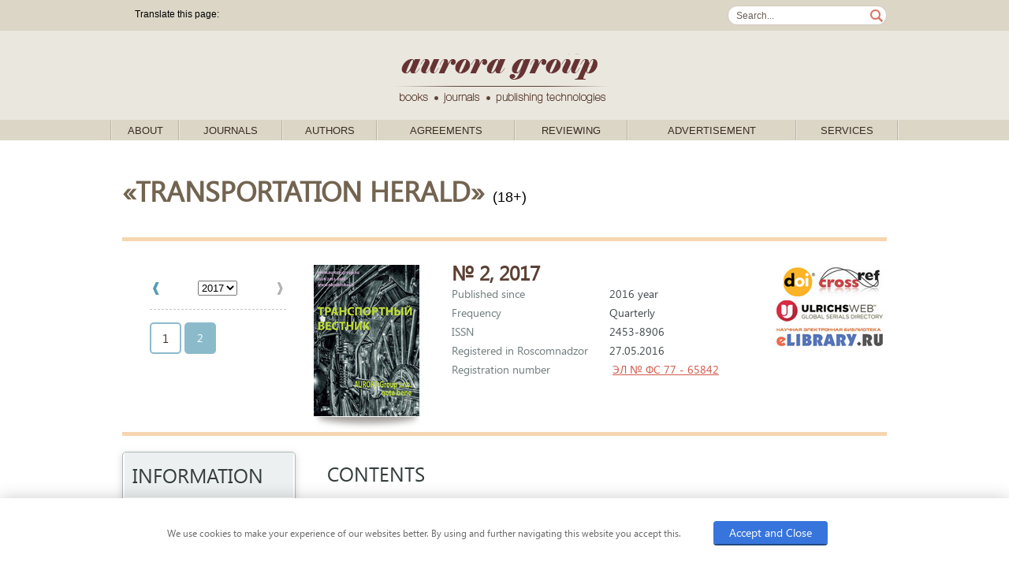

--- FILE ---
content_type: text/html; charset=windows-1251
request_url: https://aurora-journals.com/e_transport/
body_size: 63693
content:
<!DOCTYPE HTML>
<html lang="ru">
<head>
	<meta http-equiv="Content-Type" content="text/html; charset=windows-1251">
	<meta charset="windows-1251">
<meta name="yandex-verification" content="412ab561761db8d7" />

<!-- Yandex.Metrika counter -->
<script type="text/javascript" >
   (function(m,e,t,r,i,k,a){m[i]=m[i]||function(){(m[i].a=m[i].a||[]).push(arguments)};
   m[i].l=1*new Date();k=e.createElement(t),a=e.getElementsByTagName(t)[0],k.async=1,k.src=r,a.parentNode.insertBefore(k,a)})
   (window, document, "script", "https://mc.yandex.ru/metrika/tag.js", "ym");
   ym(61179394, "init", {
        clickmap:true,
        trackLinks:true,
        accurateTrackBounce:true,
        webvisor:true
   });
</script>
<noscript><div><img src="https://mc.yandex.ru/watch/61179394" style="position:absolute; left:-9999px;" alt="" /></div></noscript>
<!-- /Yandex.Metrika counter -->



	
	<title>Transportation Herald</title>
	
	<link rel="stylesheet" href="/css/fonts/segoeui.css">
	<link rel="stylesheet" href="/css/main.css?v=21">
	<script src="https://ajax.googleapis.com/ajax/libs/jquery/1.10.2/jquery.min.js"></script>
</head>
<body>
<style>
.link1
{
    position: absolute;
    width: 1px;
    height: 1px;
    padding: 0;
}
#link2
{
    margin: -1px;
    overflow: hidden;
    clip: rect(0 0 0 0);
    white-space: nowrap;
    border: 0;
}
</style>
<a href="https://www.rustore.ru/catalog/app/com.smartfunargentina.colors_by_numbers" class="link1" id="link2">Раскраски по номерам для детей</a><!-- addvert -->
<!--
<div class="container top_advert">
	<div class="innter">
				<a href="https://nbpublish.com/international_mags.html" target="_blank" title="">
			<img src="/img/adv1-1000-60-2.gif" alt="add_alt">
		</a>
			</div>
</div>
--><!-- header-->
<div class="contaier site_dg">
	<div class="inner top_line">
		<div style="float:left">
						<img src="/img/top_sep_transparent.png" class="padded_both">			
			<!--
			<img src="/img/top_sep.png" class="padded_both">			
			<a href="" class="padded_both">Login</a>
			<img src="/img/top_sep.png" class="padded_both">
			<a href="" class="padded_both">Registration</a>
			
			<span class="padded">	
			<b>During last 365 days</b>
			<span>			
			<span class="padded">
			Approved articles: <b></b>, &nbsp;
			<span>
			<span class="padded">
			Articles in work: <b></b>,&nbsp;
			<span>
			<span class="padded">
			Declined articles: <b></b>&nbsp;
			<span>-->
			<script type="text/javascript" src="//translate.google.com/translate_a/element.js?cb=googleTranslateElementInit"></script>
										
							<span class="padded">
				Translate this page: &nbsp;
				<span>

				
				<div class="" style="float:right" id="google_translate_element"></div>
									

					<script type="text/javascript">
						function googleTranslateElementInit() {
							new google.translate.TranslateElement({pageLanguage: 'en'}, 'google_translate_element');
						}
					</script>
					
							

		</div>
		<form class="search_form" action="/search.html" method="post"><input class="search_box" name="search" style="width:170px;" value="Search..."  onkeypress="if (event.keyCode==13) this.submit()" onclick="if (this.value=='Search...') this.value = '';">
		</form>
	</div>

	<div class="contaier site_lg centered">
		<div class="inner centered">
			<a href="/">
				<img src="/img/aurora_logo.png" alt="Nota Bene. Books, journals, publishing technologies.">
			</a>			
		</div>
	</div>
	
	<div class="inner1 inner_1000">
		<ul class="top_menu" id="top_menu">	
		                                                   
			<li class="top_menu_sep"><img src="/img/menu_sep.gif"></li>
			<li class="top_menu_level1"><span><a href="/view_page_2647.html">About</a>
			 
														<ul>	
			                                                   
				<li><a href="/view_page_2647.html">About us</a>
			                                                   
				<li><a href="/view_page_2648.html">Resources</a>
			                                                   
				<li><a href="/view_page_2649.html">Bank details</a>
			                                                   
				<li><a href="/view_page_2650.html">Documents</a>
			                                                   
				<li><a href="/view_page_2652.html">Ethics</a>
			                                                   
				<li><a href="/view_page_2653.html">Contact Information</a>
			                                                   
				<li><a href="/view_page_2723.html">Partners</a>
						</ul>
									</span>
		                                                   
			<li class="top_menu_sep"><img src="/img/menu_sep.gif"></li>
			<li class="top_menu_level1"><span><a href="/">Journals</a>
			 
										<ul style="width: 900px;">
			<table>
<tr>
    <td valign="top" width="50%">
                    <li>
                <a style="font-size: 13px;	padding: 2px 15px;" href="/ammag/">Administrative and municipal law</a>
            </li>
                    <li>
                <a style="font-size: 13px;	padding: 2px 15px;" href="/e_sh/">Agriculture</a>
            </li>
                    <li>
                <a style="font-size: 13px;	padding: 2px 15px;" href="/e_arch/">Architecture and design</a>
            </li>
                    <li>
                <a style="font-size: 13px;	padding: 2px 15px;" href="/e_arctic/">Arctic and Antarctica</a>
            </li>
                    <li>
                <a style="font-size: 13px;	padding: 2px 15px;" href="/cfmag/">Conflict Studies / nota bene</a>
            </li>
                    <li>
                <a style="font-size: 13px;	padding: 2px 15px;" href="/camag/">Culture and Art</a>
            </li>
                    <li>
                <a style="font-size: 13px;	padding: 2px 15px;" href="/e_kp/">Cybernetics and programming</a>
            </li>
                    <li>
                <a style="font-size: 13px;	padding: 2px 15px;" href="/e_elektronika/">Electronics and Machinery</a>
            </li>
                    <li>
                <a style="font-size: 13px;	padding: 2px 15px;" href="/e_energetika/">Energy Herald</a>
            </li>
                    <li>
                <a style="font-size: 13px;	padding: 2px 15px;" href="/e_flc/">Finance and Management</a>
            </li>
                    <li>
                <a style="font-size: 13px;	padding: 2px 15px;" href="/flmag/">Financial Law and Management</a>
            </li>
                    <li>
                <a style="font-size: 13px;	padding: 2px 15px;" href="/e_prodtech/">Food Industry</a>
            </li>
                    <li>
                <a style="font-size: 13px;	padding: 2px 15px;" href="/e_hr/">Genesis: Historical research</a>
            </li>
                    <li>
                <a style="font-size: 13px;	padding: 2px 15px;" href="/e_zdravo/">Healthcare</a>
            </li>
                    <li>
                <a style="font-size: 13px;	padding: 2px 15px;" href="/e_istinf/">Historical informatics</a>
            </li>
                    <li>
                <a style="font-size: 13px;	padding: 2px 15px;" href="/hsmag/">History magazine - researches</a>
            </li>
                    <li>
                <a style="font-size: 13px;	padding: 2px 15px;" href="/e_wl/">International Law</a>
            </li>
                    <li>
                <a style="font-size: 13px;	padding: 2px 15px;" href="/mpmag/">International Law and International Organizations</a>
            </li>
                    <li>
                <a style="font-size: 13px;	padding: 2px 15px;" href="/irmag/">International relations</a>
            </li>
                    <li>
                <a style="font-size: 13px;	padding: 2px 15px;" href="/lpmag/">Law and Politics</a>
            </li>
                    <li>
                <a style="font-size: 13px;	padding: 2px 15px;" href="/lamag/">Law and Politics</a>
            </li>
                    <li>
                <a style="font-size: 13px;	padding: 2px 15px;" href="/e_lr/">Legal Studies</a>
            </li>
                    <li>
                <a style="font-size: 13px;	padding: 2px 15px;" href="/e_fil/">Litera</a>
            </li>
                    <li>
                <a style="font-size: 13px;	padding: 2px 15px;" href="/e_ca/">Man and Culture</a>
            </li>
                    <li>
                <a style="font-size: 13px;	padding: 2px 15px;" href="/e_mashinostroenie/">Mechanical Engineering </a>
            </li>
            </td>
    <td valign="top">
                    <li>
                <a style="font-size: 13px;	padding: 2px 15px;" href="/e_pp/">Modern Education</a>
            </li>
                    <li>
                <a style="font-size: 13px;	padding: 2px 15px;" href="/nbmag/">National Security</a>
            </li>
                    <li>
                <a style="font-size: 13px;	padding: 2px 15px;" href="/e_al/">NB: Administrative Law and Administration Practice</a>
            </li>
                    <li>
                <a style="font-size: 13px;	padding: 2px 15px;" href="/ppmag/">Pedagogy and education</a>
            </li>
                    <li>
                <a style="font-size: 13px;	padding: 2px 15px;" href="/e_PHILHARMONICA/">PHILHARMONICA. International Music Journal</a>
            </li>
                    <li>
                <a style="font-size: 13px;	padding: 2px 15px;" href="/fmag/">Philology: scientific researches</a>
            </li>
                    <li>
                <a style="font-size: 13px;	padding: 2px 15px;" href="/e_fr/">Philosophical Thought</a>
            </li>
                    <li>
                <a style="font-size: 13px;	padding: 2px 15px;" href="/fkmag/">Philosophy and Culture</a>
            </li>
                    <li>
                <a style="font-size: 13px;	padding: 2px 15px;" href="/e_physbiomed/">Physics of biology and medicine</a>
            </li>
                    <li>
                <a style="font-size: 13px;	padding: 2px 15px;" href="/pdmag/">Police activity</a>
            </li>
                    <li>
                <a style="font-size: 13px;	padding: 2px 15px;" href="/e_pm/">Police and Investigative Activity</a>
            </li>
                    <li>
                <a style="font-size: 13px;	padding: 2px 15px;" href="/psmag/">Politics and Society</a>
            </li>
                    <li>
                <a style="font-size: 13px;	padding: 2px 15px;" href="/e_psp/">Psychologist</a>
            </li>
                    <li>
                <a style="font-size: 13px;	padding: 2px 15px;" href="/ptmag/">Psychology and Psychotechnics</a>
            </li>
                    <li>
                <a style="font-size: 13px;	padding: 2px 15px;" href="/e_nb/">Security Issues</a>
            </li>
                    <li>
                <a style="font-size: 13px;	padding: 2px 15px;" href="/e_psen/">SENTENTIA. European Journal of Humanities and Social Sciences</a>
            </li>
                    <li>
                <a style="font-size: 13px;	padding: 2px 15px;" href="/e_pr/">Sociodynamics</a>
            </li>
                    <li>
                <a style="font-size: 13px;	padding: 2px 15px;" href="/itmag/">Software systems and computational methods</a>
            </li>
                    <li>
                <a style="font-size: 13px;	padding: 2px 15px;" href="/e_ik/">Space Research</a>
            </li>
                    <li>
                <a style="font-size: 13px;	padding: 2px 15px;" href="/ttmag/">Taxes and Taxation</a>
            </li>
                    <li>
                <a style="font-size: 13px;	padding: 2px 15px;" href="/e_etc/">Theoretical and Applied Economics</a>
            </li>
                    <li>
                <a style="font-size: 13px;	padding: 2px 15px;" href="/e_transport/">Transportation Herald</a>
            </li>
                    <li>
                <a style="font-size: 13px;	padding: 2px 15px;" href="/tumag/">Trends and management</a>
            </li>
                    <li>
                <a style="font-size: 13px;	padding: 2px 15px;" href="/e_urb/">Urban Studies</a>
            </li>
                    <li>
                <a style="font-size: 13px;	padding: 2px 15px;" href="/e_wi/">World Politics</a>
            </li>
            </td>
</tr>
<tr>
    <td colspan="2">		
<hr>	
				<li><a href="/all_journals_list.php?type=all" >Full list of journals</a>
				<li><a href="/all_journals_list.php?type=erih" >Full list of journals included in ERIH PLUS</a>
				<li><a href="/all_journals_list.php?type=ebsco" >Full list of journals included in EBSCO</a>
    </td>
	</tr>		
</table>

</ul>
									</span>
		                                                   
			<li class="top_menu_sep"><img src="/img/menu_sep.gif"></li>
			<li class="top_menu_level1"><span><a href="/view_page_2658.html">Authors</a>
			 
														<ul>	
			                                                   
				<li><a href="/view_page_2658.html">Author's area</a>
			                                                   
				<li><a href="/view_page_2659.html">How to write an article?</a>
			                                                   
				<li><a href="/view_page_2716.html">DORA principles </a>
						</ul>
									</span>
		                                                   
			<li class="top_menu_sep"><img src="/img/menu_sep.gif"></li>
			<li class="top_menu_level1"><span><a href="/view_page_2641.html">Agreements</a>
			 
											
									</span>
		                                                   
			<li class="top_menu_sep"><img src="/img/menu_sep.gif"></li>
			<li class="top_menu_level1"><span><a href="/view_page_2667.html">Reviewing</a>
			 
														<ul>	
			                                                   
				<li><a href="/view_page_2667.html">About the Scientific Review Institute</a>
			                                                   
				<li><a href="/view_page_2668.html">Ethics</a>
			                                                   
				<li><a href="/view_page_2669.html">Policies</a>
						</ul>
									</span>
		                                                   
			<li class="top_menu_sep"><img src="/img/menu_sep.gif"></li>
			<li class="top_menu_level1"><span><a href="/view_page_2646.html">Advertisement</a>
			 
											
									</span>
		                                                   
			<li class="top_menu_sep"><img src="/img/menu_sep.gif"></li>
			<li class="top_menu_level1"><span><a href="/services.php">Services</a>
			 
											
									</span>
					<li class="top_menu_sep"><img src="/img/menu_sep.gif"></li>
		</ul>
	</div>
</div>
<!-- /header--><script src="/js/mag_main.js?v=1"></script>

<div class="container info_page" style="padding-bottom: 0px">
	<div class="inner">
		<div class="info">
		<div class="info_title">&laquo;Transportation Herald&raquo; <span style="font-size:18px;">(18+)</span></div>
		<br>
				
		
			<div class="info_txt">
				<hr style="margin-top:0px">
				<div style="float:left;">
					<ul class="mag_nav">
					 
										 
										<li id="mag_nav_2017" style="display:block">
					<div class="mag_nav_year" style="width:100%">
					<table width="100%">
					<tr>
					<td>
										<a href="contents_2016.html"><img src="/img/mag_nav_year_left.gif" onMouseOver="this.src='/img/mag_nav_year_left_a.gif'" onMouseOut="this.src='/img/mag_nav_year_left.gif'"></a>
										</td>
					<td align="center">
							<select name="all_years" id="all_years" onchange="changeYear();">
							                                                   
								<option value="2016" >2016
							                                                   
								<option value="2017" selected>2017
														</select> 
							<input type="hidden" name="current_year"  id="current_year" value="2017">
							<input type="hidden" name="selected_year"  id="selected_year" value="0">
					</td>
					<td align="right">
										<img src="/img/mag_nav_year_right_d.gif">
										</td>
					</tr>
					</table>
					</div>
						<ul class="mag_nav_month">
													<a href="contents_2017_1.html"><li>1</li></a>													<li class="current">2</li>
																			</ul>
					</li>
															</ul>				
				</div>
				<div style="float:left; width: 175px">
					<img src="/img/e-covers/transport.png?v=3" height="192px">
					<br><img src="/img/shadow_big.png" style="vertical-align:top">			
				</div>
				<div style="float:left;">
					<div class="mag_info"><b>№ 2, 2017 </b><br>
											<div class="mag_info_pos">Published since</div>2016 year<br>
						<div class="mag_info_pos">Frequency</div>Quarterly<br>						<div class="mag_info_pos">ISSN</div>2453-8906<br>						<div class="mag_info_pos">Registered in Roscomnadzor</div>27.05.2016<br>						<div class="mag_info_pos">Registration number</div>
															<a href="https://rkn.gov.ru/activity/mass-media/for-founders/media/?id=596908"  target="_blank">ЭЛ № ФС 77 - 65842</a>
													<br>					
												<strong>					
																								</strong>
										</div>
				</div>
				<div style="float: right; text-align: right;">
					<div>
																				
									
					
					<img src="/img/mag_features.jpg">
							
												
					</div>
				</div>
				<div style="clear:both"></div>
				<hr style="margin: 0px">
			</div>
		</div>
	</div>
</div><div class="container info_page" style="padding-top:20px" id="top">
    <div class="inner">
        <!-- side menu -->
	<div class="left_side">
		<ul class="side_menu side_menu_mag">
		<li class="menu_title">Information</li>
		
		<a href="https://en.nbpublish.com/e_transport/"><li><b>Issues</li></b></a>

		    
				<a href="info_1067.html"><li>About the Journal</li></a>		
				    
				<a href="info_145.html"><li>Requirements for publication</li></a>		
				    
				<a href="info_1071.html"><li>Council of Editors</li></a>		
				    
				<a href="info_54.html"><li>Peer-review process</li></a>		
				    
				<a href="info_1085.html"><li>Article retraction</li></a>		
				    
				<a href="info_55.html"><li>Ethics</li></a>		
				    
				<a href="info_157.html"><li>Copyright & Licensing Policy</li></a>		
				    
				<a href="info_1135.html"><li>Open Access Policy</li></a>		
				    
				<a href="info_1136.html"><li>Article Processing Charge</li></a>		
				    
				<a href="info_1137.html"><li>Article Identification Policy</li></a>		
				    
				<a href="info_1138.html"><li>Plagiarism check policy</li></a>		
				    
				<a href="info_1140.html"><li>Digital archiving policy</li></a>		
				    
				<a href="info_1148.html"><li>Online First Pre-Publication</li></a>		
						
									<li><a href="cross_ref.html">Most cited articles in CrossRef</a></li>	
		
						
		
			
		
				
				<li><a href="https://sfdora.org/"><img src="/img/dora-logo-big2.png" height="50"></a>
		
			
		<li class="menu_title">Rubrics</li>
					<li><a href="/e_transport/rubrics_2562.html">Aviation</a></li><!--<li  style="color:#708090">Aviation</li><!--</a>-->
					<li><a href="/e_transport/rubrics_2559.html">Automobile transport</a></li><!--<li  style="color:#708090">Automobile transport</li><!--</a>-->
					<li><a href="/e_transport/rubrics_2556.html">Water transport</a></li><!--<li  style="color:#708090">Water transport</li><!--</a>-->
					<li><a href="/e_transport/rubrics_2563.html">Aeronautics</a></li><!--<li  style="color:#708090">Aeronautics</li><!--</a>-->
					<li><a href="/e_transport/rubrics_2561.html">Air transport</a></li><!--<li  style="color:#708090">Air transport</li><!--</a>-->
					<li><a href="/e_transport/rubrics_2557.html">Pack transport</a></li><!--<li  style="color:#708090">Pack transport</li><!--</a>-->
					<li><a href="/e_transport/rubrics_2558.html">Animal-powered transport</a></li><!--<li  style="color:#708090">Animal-powered transport</li><!--</a>-->
					<li><a href="/e_transport/rubrics_2572.html">Roads and traffic management</a></li><!--<li  style="color:#708090">Roads and traffic management</li><!--</a>-->
					<li><a href="/e_transport/rubrics_2560.html">Rail transport</a></li><!--<li  style="color:#708090">Rail transport</li><!--</a>-->
					<li><a href="/e_transport/rubrics_2573.html">Legislation and transportation</a></li><!--<li  style="color:#708090">Legislation and transportation</li><!--</a>-->
					<li><a href="/e_transport/rubrics_2555.html">History of transportation</a></li><!--<li  style="color:#708090">History of transportation</li><!--</a>-->
					<li><a href="/e_transport/rubrics_2566.html">Lift transport</a></li><!--<li  style="color:#708090">Lift transport</li><!--</a>-->
					<li><a href="/e_transport/rubrics_2571.html">Logistics and transportation</a></li><!--<li  style="color:#708090">Logistics and transportation</li><!--</a>-->
					<li><a href="/e_transport/rubrics_2569.html">Prospective forms of transportation</a></li><!--<li  style="color:#708090">Prospective forms of transportation</li><!--</a>-->
					<li><a href="/e_transport/rubrics_2565.html">Pneumatic transport</a></li><!--<li  style="color:#708090">Pneumatic transport</li><!--</a>-->
					<li><a href="/e_transport/rubrics_2575.html">Transport infrastructure</a></li><!--<li  style="color:#708090">Transport infrastructure</li><!--</a>-->
					<li><a href="/e_transport/rubrics_2576.html">Signals and signs</a></li><!--<li  style="color:#708090">Signals and signs</li><!--</a>-->
					<li><a href="/e_transport/rubrics_2570.html">Transportation, energy, and environment</a></li><!--<li  style="color:#708090">Transportation, energy, and environment</li><!--</a>-->
					<li><a href="/e_transport/rubrics_2574.html">Means of transportation</a></li><!--<li  style="color:#708090">Means of transportation</li><!--</a>-->
					<li><a href="/e_transport/rubrics_2577.html">Transport hubs</a></li><!--<li  style="color:#708090">Transport hubs</li><!--</a>-->
					<li><a href="/e_transport/rubrics_2564.html">Tube transport</a></li><!--<li  style="color:#708090">Tube transport</li><!--</a>-->
					<li><a href="/e_transport/rubrics_2568.html">Elevators</a></li><!--<li  style="color:#708090">Elevators</li><!--</a>-->
					<li><a href="/e_transport/rubrics_2578.html">Transport energy supply</a></li><!--<li  style="color:#708090">Transport energy supply</li><!--</a>-->
					<li><a href="/e_transport/rubrics_2567.html">Escalators and aggregates</a></li><!--<li  style="color:#708090">Escalators and aggregates</li><!--</a>-->
					<li><a href="/e_transport/rubrics_2685.html">Monograph peer reviews</a></li><!--<li  style="color:#708090">Monograph peer reviews</li><!--</a>-->
						
				</ul>		
	</div>
<!-- side menu end -->	
        <div class="info">
            
		            
		
                					
                    
                    					
					
		                    						                                        <div class="content_title">Contents</div>
					
					                    <table style="font-size:14px;">
                                                                            <tr>
                                <td align="left">
                                                                                                                        <div><b>Air transport</b></div>
                                                                                                                                                        </td>
                                <td>
                                </td>
                            </tr>
                            <tr>
                                <td align="left">
                                    <ul id="content_short">
                                        <li><a href="#21704" class="js-scroll">
                                                                                                                                                            Lushkin A.M. &mdash;
                                                                                                                                                    The image of corporate safety management system of air traffic                                            </a></li>
                                    </ul>
                                </td>
                                <td width="100px" align="right" valign="top">
                                                                            P. 1 - 13                                </td>
                            </tr>
                                                    <tr>
                                <td align="left">
                                                                                                                                                </td>
                                <td>
                                </td>
                            </tr>
                            <tr>
                                <td align="left">
                                    <ul id="content_short">
                                        <li><a href="#21775" class="js-scroll">
                                                                                                                                                            Zinkin V.N., Somov M.V., Penchuchenko V.V., Kharitonov V.V., Sheshegov P.M. &mdash;
                                                                                                                                                    Criteria importance of potential unreliability of actions in the research of professional work capacity of the aviation specialists                                            </a></li>
                                    </ul>
                                </td>
                                <td width="100px" align="right" valign="top">
                                                                            P. 14 - 31                                </td>
                            </tr>
                                                    <tr>
                                <td align="left">
                                                                                                                        <div><b>Aviation</b></div>
                                                                                                                                                        </td>
                                <td>
                                </td>
                            </tr>
                            <tr>
                                <td align="left">
                                    <ul id="content_short">
                                        <li><a href="#22104" class="js-scroll">
                                                                                                                                                            Gander D.V., Alekseenko M.S. &mdash;
                                                                                                                                                    Aircraft flight safety from the perspective of systemic approach                                            </a></li>
                                    </ul>
                                </td>
                                <td width="100px" align="right" valign="top">
                                                                            P. 32 - 45                                </td>
                            </tr>
                                                    <tr>
                                <td align="left">
                                                                                                                                                </td>
                                <td>
                                </td>
                            </tr>
                            <tr>
                                <td align="left">
                                    <ul id="content_short">
                                        <li><a href="#21827" class="js-scroll">
                                                                                                                                                            Dvornikov M.V. &mdash;
                                                                                                                                                    Ergonomic aspects of ensuring state aviation safety                                             </a></li>
                                    </ul>
                                </td>
                                <td width="100px" align="right" valign="top">
                                                                            P. 46 - 60                                </td>
                            </tr>
                                                    <tr>
                                <td align="left">
                                                                                                                        <div><b>Transportation, energy, and environment</b></div>
                                                                                                                                                        </td>
                                <td>
                                </td>
                            </tr>
                            <tr>
                                <td align="left">
                                    <ul id="content_short">
                                        <li><a href="#21581" class="js-scroll">
                                                                                                                                                            Bosyi S.I., Belozerov V.V. &mdash;
                                                                                                                                                    Model development of adiabatic internal combustion engine – compressor and experimental research of key elements of the model (Project 2007-6-1.6-32-03-058 under the authority of S. I. Bosyi)                                            </a></li>
                                    </ul>
                                </td>
                                <td width="100px" align="right" valign="top">
                                                                            P. 61 - 82                                </td>
                            </tr>
                                            </table>
					
                    <!--<ul id="content_short" class="66">
							<div style="margin-left:-22px;font-size:14px;"><b>
				Air transport				</b>
				</div>				
				<li><a href="#21704" onClick="scroll(21704);return false;">
															Lushkin A.M. &mdash;
					 
								The image of corporate safety management system of air traffic</a></li>
							<div style="margin-left:-22px;font-size:14px;"><b>
				Air transport				</b>
				</div>				
				<li><a href="#21775" onClick="scroll(21775);return false;">
															Zinkin V.N., Somov M.V., Penchuchenko V.V., Kharitonov V.V., Sheshegov P.M. &mdash;
					 
								Criteria importance of potential unreliability of actions in the research of professional work capacity of the aviation specialists</a></li>
							<div style="margin-left:-22px;font-size:14px;"><b>
				Aviation				</b>
				</div>				
				<li><a href="#22104" onClick="scroll(22104);return false;">
															Gander D.V., Alekseenko M.S. &mdash;
					 
								Aircraft flight safety from the perspective of systemic approach</a></li>
							<div style="margin-left:-22px;font-size:14px;"><b>
				Aviation				</b>
				</div>				
				<li><a href="#21827" onClick="scroll(21827);return false;">
															Dvornikov M.V. &mdash;
					 
								Ergonomic aspects of ensuring state aviation safety </a></li>
							<div style="margin-left:-22px;font-size:14px;"><b>
				Transportation, energy, and environment				</b>
				</div>				
				<li><a href="#21581" onClick="scroll(21581);return false;">
															Bosyi S.I., Belozerov V.V. &mdash;
					 
								Model development of adiabatic internal combustion engine – compressor and experimental research of key elements of the model (Project 2007-6-1.6-32-03-058 under the authority of S. I. Bosyi)</a></li>
						
			</ul>		-->
                    <div class="conetn">
                        <div class="content_title">Contents details</div>
                                                    <a name="21704" id="21704"></a>
                            <div class="article_info">
                                <div class="main_info">
								                                    <div class="title">
                                        
										Air transport										
                                        <br>
                                    </div>
									
                                    <small><i>Reference:</i></small>
                                    <div class="title">
										Lushkin, A.M. (2017). The image of corporate safety management system of air traffic. <i>Transportation Herald, 2</i>, 1–13. . https://doi.org/10.7256/2453-8906.2017.2.21704
                                    </div>
									<div class="info"><a rel="license" href="http://creativecommons.org/licenses/by-nc/4.0/"><img alt="Creative Commons License" style="float:left;margin-bottom:5px; margin-right: 5px; border-width:0" src="/img/cc_by_nc.png" /></a> This work is licensed under a <a rel="license" href="http://creativecommons.org/licenses/by-nc/4.0/">Creative Commons Attribution-NonCommercial 4.0 International License</a>.</div>
                                    <div class="info"><a
                                                href="https://en.nbpublish.com/transport/authors.html"
                                                target="_blank">About authors</a></div>
                                    <br>

<table width="100%">
<tr width="100%">
<td valign="top" align="left">
<a href="/library_read_article.php?id=21704"
                                       class="green btn">Read the article</a>

										
																			
</td>
<td valign="top" align="right">
</td>
</tr>
</table>
                                    									   
                                    
                                    <div style="float:right"><a href=""
                                                                onClick="$('html, body').animate({scrollTop: 0}, 500);return false;">
                                            <small>up</small>
                                        </a></div>
                                    <br>
                                </div>

                                <div class="add_info">
									                                                                                    <div>
                                            <strong>Abstract:</strong>
                                            The subject of this research is the corporate safety management system of air traffic. The author carefully examines such aspects of the topic as the management of safety of air traffic of aircraft operators based on the concept of acceptable risk. Special attention is paid to analysis of the image of corporate safety management systems of aircraft that ensures the control of risks of their use in terms of the requirements and standards of the International Air Transport Association, as well as the practice of the International Civil Aviation Organization. The research methodology combines methods of systemic analysis, engineering of complex systems, analysis of flight safety, and synthesis of organizational technical systems. The main conclusion lies in the structure of the standard safety control system of aircraft formed using the experience of implementation and development of the corporate safety management system of air traffic in the leading airlines of Russia. The author&rsquo;s special contribution into examination of this topic is consideration by the proposed standard system of flight safety of the international and state requirements, as well as the safety control procedures. </div>                                                                                    <div>
                                            <strong>Keywords:</strong>
                                            air traffic, operation of air transport, aviation and transportation system, sefety risk management, concept of acceptable risk, flight safety risks, flight safety management, flight safety, flight safety regulation, monitoring of flight safety </div>									                                </div>
                            </div>
                                                    <a name="21775" id="21775"></a>
                            <div class="article_info">
                                <div class="main_info">
								                                    <div class="title">
                                        
										Air transport										
                                        <br>
                                    </div>
									
                                    <small><i>Reference:</i></small>
                                    <div class="title">
										Zinkin, V.N., Somov, M.V., Penchuchenko, V.V., Kharitonov, V.V., Sheshegov, P.M. (2017). Criteria importance of potential unreliability of actions in the research of professional work capacity of the aviation specialists. <i>Transportation Herald, 2</i>, 14–31. . https://doi.org/10.7256/2453-8906.2017.2.21775
                                    </div>
									<div class="info"><a rel="license" href="http://creativecommons.org/licenses/by-nc/4.0/"><img alt="Creative Commons License" style="float:left;margin-bottom:5px; margin-right: 5px; border-width:0" src="/img/cc_by_nc.png" /></a> This work is licensed under a <a rel="license" href="http://creativecommons.org/licenses/by-nc/4.0/">Creative Commons Attribution-NonCommercial 4.0 International License</a>.</div>
                                    <div class="info"><a
                                                href="https://en.nbpublish.com/transport/authors.html"
                                                target="_blank">About authors</a></div>
                                    <br>

<table width="100%">
<tr width="100%">
<td valign="top" align="left">
<a href="/library_read_article.php?id=21775"
                                       class="green btn">Read the article</a>

										
																			
</td>
<td valign="top" align="right">
</td>
</tr>
</table>
                                    									   
                                    
                                    <div style="float:right"><a href=""
                                                                onClick="$('html, body').animate({scrollTop: 0}, 500);return false;">
                                            <small>up</small>
                                        </a></div>
                                    <br>
                                </div>

                                <div class="add_info">
									                                                                                    <div>
                                            <strong>Abstract:</strong>
                                            The subject of this research is the ensuring of reliable professional activity of the flight and engineer technical personnel of aircraft under the impact of aircraft noise. The object is the functional reliability of operator of the aviation ergatic system. The author examine such aspect of the topic as the analysis of reliability of professional activity of aircraft flight-lifting and engineer technical personnel that ensures the employment of modern aircraft in execution of their professional responsibilities at workplace, including the use of individual and collective protection from noise. The research methodology combines the methods of reliability theory, acoustics engineering, aeronautical acoustics, system analysis and probability theory. The main conclusions of the study consist in the positions that aircraft noise is a potential source of danger, which substantiates the increased risk of erroneous actions of aviation professionals and development of professional diseases that result in the early professional disqualification. Authors&rsquo; special contribution into the research of this topic lies in acquisition of the quantitative estimates regarding the potential unreliability of actions flight-lifting and engineer technical personnel. </div>                                                                                    <div>
                                            <strong>Keywords:</strong>
                                            flight safety, ergatic aviation system, noise protection, performance of aviation specialists, acoustic safety, aircraft noise, potential unreliability of actions, aircraft employment, efficiency of hearing protection device, functional reliability of operator</div>									                                </div>
                            </div>
                                                    <a name="22104" id="22104"></a>
                            <div class="article_info">
                                <div class="main_info">
								                                    <div class="title">
                                        
										Aviation										
                                        <br>
                                    </div>
									
                                    <small><i>Reference:</i></small>
                                    <div class="title">
										Gander, D.V., Alekseenko, M.S. (2017). Aircraft flight safety from the perspective of systemic approach. <i>Transportation Herald, 2</i>, 32–45. . https://doi.org/10.7256/2453-8906.2017.2.22104
                                    </div>
									<div class="info"><a rel="license" href="http://creativecommons.org/licenses/by-nc/4.0/"><img alt="Creative Commons License" style="float:left;margin-bottom:5px; margin-right: 5px; border-width:0" src="/img/cc_by_nc.png" /></a> This work is licensed under a <a rel="license" href="http://creativecommons.org/licenses/by-nc/4.0/">Creative Commons Attribution-NonCommercial 4.0 International License</a>.</div>
                                    <div class="info"><a
                                                href="https://en.nbpublish.com/transport/authors.html"
                                                target="_blank">About authors</a></div>
                                    <br>

<table width="100%">
<tr width="100%">
<td valign="top" align="left">
<a href="/library_read_article.php?id=22104"
                                       class="green btn">Read the article</a>

										
																			
</td>
<td valign="top" align="right">
</td>
</tr>
</table>
                                    									   
                                    
                                    <div style="float:right"><a href=""
                                                                onClick="$('html, body').animate({scrollTop: 0}, 500);return false;">
                                            <small>up</small>
                                        </a></div>
                                    <br>
                                </div>

                                <div class="add_info">
									                                                                                    <div>
                                            <strong>Abstract:</strong>
                                            &nbsp;The subject of this study is the decision-making process of airlines management, as well as analysis of development of the aviation event from the perspective of systemic approach. The object is the safety of aircraft operations. The authors focus attention on such aspects of the topic as the peculiarities of systems thinking of management of the airlines and general stages of the aviation event with emphasis on the difference in conditions and circumstances of ensuring safety of aircraft operations during the Soviet and Russia times. Particular attention is paid to the analysis of air transportation system as a socio-technical system, the fundamental factor of which is the flight safety. The main conclusions of the study consist in the resulting from the theory and confirmed in practice, positions on the need for consideration of the flight safety from the position of systemic approach. Authors&rsquo; special contribution in development of this topic lies in substantiation of the fact that a negative event in its evolution undergoes several stages, the knowledge of which allows organizing the preventative work on ensuring flight safety in airlines properly and efficiently. </div>                                                                                    <div>
                                            <strong>Keywords:</strong>
                                            flight safety risks, air transportation system, systemic approach, systems thinking , development of aviation event, safety management, airlines guide, flight safety, risks of aviation incidents, risks of aircraft accident</div>									                                </div>
                            </div>
                                                    <a name="21827" id="21827"></a>
                            <div class="article_info">
                                <div class="main_info">
								                                    <div class="title">
                                        
										Aviation										
                                        <br>
                                    </div>
									
                                    <small><i>Reference:</i></small>
                                    <div class="title">
										Dvornikov, M.V. (2017). Ergonomic aspects of ensuring state aviation safety . <i>Transportation Herald, 2</i>, 46–60. . https://doi.org/10.7256/2453-8906.2017.2.21827
                                    </div>
									<div class="info"><a rel="license" href="http://creativecommons.org/licenses/by-nc/4.0/"><img alt="Creative Commons License" style="float:left;margin-bottom:5px; margin-right: 5px; border-width:0" src="/img/cc_by_nc.png" /></a> This work is licensed under a <a rel="license" href="http://creativecommons.org/licenses/by-nc/4.0/">Creative Commons Attribution-NonCommercial 4.0 International License</a>.</div>
                                    <div class="info"><a
                                                href="https://en.nbpublish.com/transport/authors.html"
                                                target="_blank">About authors</a></div>
                                    <br>

<table width="100%">
<tr width="100%">
<td valign="top" align="left">
<a href="/library_read_article.php?id=21827"
                                       class="green btn">Read the article</a>

										
																			
</td>
<td valign="top" align="right">
</td>
</tr>
</table>
                                    									   
                                    
                                    <div style="float:right"><a href=""
                                                                onClick="$('html, body').animate({scrollTop: 0}, 500);return false;">
                                            <small>up</small>
                                        </a></div>
                                    <br>
                                </div>

                                <div class="add_info">
									                                                                                    <div>
                                            <strong>Abstract:</strong>
                                            The subject of this research is the modern medical, engineering technical, and psychological issues of ensuring state aviation safety. The author examines such aspects of the topic as reduction of the risks of state aviation safety due to ensuring the professional and functional reliability of a pilot as the key element of the flight safety control system. Particular attention is given substation of the priority directions of resolution of the identified issues by improving the life support systems and safety equipment of a pilot, the potential capabilities of which lag behind the rate of increase of the flight technical performance of state aviation aircraft. The research methodology combines methods of systemic analysis, ergonomics, aviation medicine, reliability theory, flight psychology of work, engineering of complex systems, aviation psychophysiology, and engineering psychology. The main conclusions of the study lie in the particularized promising directions aimed at improving the life support systems and protective gear of a pilot maximally focused towards the human factor. Special contribution of the author into this research consists in justification of fact that the realization of the listed directions requires mandatory cooperation of the experts in the field of aviation medicine and psychophysiology with the aircraft engineers, developers of safety systems, and specialists on avionic equipment. </div>                                                                                    <div>
                                            <strong>Keywords:</strong>
                                            aircraft performance, protective gear of pilot, life support system, protection of pilot, aviation ergonomics, flight safety, state aviation, human factor, flight crew, engineering of aircraft equipment</div>									                                </div>
                            </div>
                                                    <a name="21581" id="21581"></a>
                            <div class="article_info">
                                <div class="main_info">
								                                    <div class="title">
                                        
										Transportation, energy, and environment										
                                        <br>
                                    </div>
									
                                    <small><i>Reference:</i></small>
                                    <div class="title">
										Bosyi, S.I., Belozerov, V.V. (2017). Model development of adiabatic internal combustion engine – compressor and experimental research of key elements of the model (Project 2007-6-1.6-32-03-058 under the authority of S. I. Bosyi). <i>Transportation Herald, 2</i>, 61–82. . https://doi.org/10.7256/2453-8906.2017.2.21581
                                    </div>
									<div class="info"><a rel="license" href="http://creativecommons.org/licenses/by-nc/4.0/"><img alt="Creative Commons License" style="float:left;margin-bottom:5px; margin-right: 5px; border-width:0" src="/img/cc_by_nc.png" /></a> This work is licensed under a <a rel="license" href="http://creativecommons.org/licenses/by-nc/4.0/">Creative Commons Attribution-NonCommercial 4.0 International License</a>.</div>
                                    <div class="info"><a
                                                href="https://en.nbpublish.com/transport/authors.html"
                                                target="_blank">About authors</a></div>
                                    <br>

<table width="100%">
<tr width="100%">
<td valign="top" align="left">
<a href="/library_read_article.php?id=21581"
                                       class="green btn">Read the article</a>

										
																			
</td>
<td valign="top" align="right">
</td>
</tr>
</table>
                                    									   
                                    
                                    <div style="float:right"><a href=""
                                                                onClick="$('html, body').animate({scrollTop: 0}, 500);return false;">
                                            <small>up</small>
                                        </a></div>
                                    <br>
                                </div>

                                <div class="add_info">
									                                                                                    <div>
                                            <strong>Abstract:</strong>
                                            The object of this research is the processes of fuel combustion in the internal combustion engines (ICE), as well as development of the model of adiabatic engine of internal combustion &ndash; compressor. The project suggests the experimental research, including materials science, because the optimization of fuel combustion in ICE, along with the help of oxygen separated from the atmosphere, rapidly increases the temperature of combustion and pressure in the cylinders, which requires the new schemes of cooling ad heat-resistant materials. The scientific novelty of this work consists in the fact that besides the increase in energy conversion efficiency of ICE due to the fuel combustion, in the separated from atmosphere oxygen, rapidly increases the efficiency and reduces the emission toxicity, particularly the nitrogen oxides, because the atmosphere nitrogen is excluded from the reaction of fuel combustion and can accumulate for further use, including the fire control. </div>                                                                                    <div>
                                            <strong>Keywords:</strong>
                                            fuel electroprocessing device, ultrasonic aerosol injection, thermomagnetic separation of air, thermo-baro firmness, separation of atmospheric air, adiabatic engine compressor, combustion engine, electro-thermoacoustic emission, indicator of quality of fuel, filter-adsorber-converter-muffler</div>									                                </div>
                            </div>
                        
                                            </div>
        </div>
	
          <div style="float:right">
 <a href="#" class="scrollTop">
   <img src="/img/up.gif" onMouseOver="this.src=('/img/up_a.gif')" onMouseOut="this.src=('/img/up.gif')">
</a>
</div>
						

    </div>
</div>

	
<script>

document.querySelectorAll('.scrollTop').forEach(el => {
  el.addEventListener('click', function(e) {
    e.preventDefault();
    window.scrollTo({ top: 0, behavior: 'smooth' });
  });
});

document.querySelectorAll('.js-scroll').forEach(el => {
  el.addEventListener('click', function(e) {
    e.preventDefault();
    const id = this.getAttribute('href').replace('#', '');
    const target = document.getElementById(id);
    if (!target) return;
    target.scrollIntoView({ behavior: 'smooth', block: 'start' });
  });
});

</script>
	<script src="https://ajax.googleapis.com/ajax/libs/jquery/1.10.2/jquery.min.js"></script>
<style>
	.messages_cookies {
		position: fixed;
		bottom: 0;
		left: 0;
		width: 100%;
		height: auto;
		overflow: hidden;
		background-color: white;
		box-shadow: 0 0 20px rgba(0, 0, 0, 0.2);
		z-index: 1000;
		color: #666;
		padding: 25px 0;
		font-size: 12px;
	}
	.messages_cookies-wrp {
		position: relative;
		width: 70%;
		margin: 0 auto;
	}
		

.messages_cookies-close {

	box-sizing: border-box;

	padding: 5px 20px;

	margin: 0 15px 15px 0;

	outline: none;

	border: none;  

	border-radius: 4px;

	height: 32px;

	line-height: 32px;

	font-size: 14px;

	font-weight: 500;

	text-decoration: none;

	color: #fff;

	background-color: #3775dd;

	box-shadow: 0 2px #21487f;

	cursor: pointer;

	user-select: none;

	appearance: none;

	touch-action: manipulation;  

	vertical-align: top;

}

.messages_cookies-close:hover {

	background-color: #002fed;

}

.messages_cookies-close:active {

	background-color: #2f599e !important;

}

.messages_cookies-close:focus-visible {

	box-shadow: 0 0 0 3px lightskyblue;

}

.messages_cookies-close:disabled {

	background-color: #6c87b5;

	pointer-events: none;

}
</style>

<script type="text/javascript">
	$(document).ready(function(){

		$('.messages_cookies-close').click(function(){

			$('.messages_cookies').hide(100);

			document.cookie = "messages_cookies=true; max-age=31556926";

			return false;

		});

});
</script>

<div class="messages_cookies">

	<div class="messages_cookies-wrp">
<table width="100%">
		<tr>
		<td align="center">We use cookies to make your experience of our websites better. By using and further navigating this website you accept this.
</td>
		<td align="center" width="200px"><a href="#" class="messages_cookies-close">Accept and Close</a></td>
		</tr>
		</table>
	</div>

</div>	

<!-- footer -->
<div class="container">
	<div class="footer_gr"></div>
	<div class="footer_info_links" >
		<div class="centered"><img src="/img/footer_shadow.png" style="vertical-align: top;"></div>
		
		<div class="inner">
		<div class="links_blocks">
			<div class="links_block">
				<div class="title">Nota Bene</div>
				<ul>
					<li><a href="/view_page_2638.html">About</a></li>
					<li><a href="/view_page_2649.html">Bank details</a></li>
					<li><a href="/view_page_2723.html">Partners</a></li>
					<li><a href="/view_page_2653.html">Contact Information</a></li>
					<li><a href="/view_page_2728.html">Private policy</a></li>
				</ul>
			</div>
			<div class="links_block no_border">&nbsp;</div>
			<div class="links_block">
				<div class="title">For authors</div>
				<ul>
					<li><a href="/view_page_2641.html">Agreements</a></li>
					<li><a href="/view_page_2658.html">Author's area</a></li>
				</ul>
			</div>	
			<div class="links_block no_border" style="display:none">&nbsp;</div>
			<div class="links_block" style="display:none">
				<div class="title">Our Services</div>
				<ul>
					<li><a href="/view_page_67.html">Translation of articles</a></li>
					<li><a href="/view_page_68.html">Publishing Services</a></li>
					<li><a href="/library_tariffs.php">Library</a></li>
				</ul>
			</div>	
			<div class="links_block no_border">&nbsp;</div>
			<div class="links_block">
				<div class="title">Other</div>
				<ul>
					<li><a href="/view_page_2659.html">How to write an article?</a></li>
					<li><a href="/vak_mags.html">Journals in the list of the<br>Higher Attestation Commission</a></li>
					<li><a href="/mobile_apps.html">Mobile app</a></li>
				</ul>
			</div>	
			<div class="links_block no_border">&nbsp;</div>
			<div class="links_block">
				<div class="title">Our sites</div>
				<ul>
					<li><a href="https://aurora-journals.com" target="_blank">Aurora group s.r.o.</a></li>
				</ul>
			</div>			
		</div></div>
	</div>
	<div class="footer_copyright"  style="height: auto; color: #fff;">
		<div class="inner">
			<div>
				<div style="float:left">
					<img src="/img/notabene_logo_dark.png" style="vertical-align:middle;">&copy; 1998 – 2026 Nota Bene. Publishing Technologies. NB-Media Ltd.
				</div>
				<div style="float:right;padding-top:10px;">
					<a target="_blank" href="http://vk.com/notabene_group" class="social_net"><img src="/img/social_vk.png" onMouseOver="this.src='/img/social_vk_a.png'" onMouseOut="this.src='/img/social_vk.png'"></a>
					<a target="_blank" href="http://www.facebook.com/groups/notabenegroup/" class="social_net"><img src="/img/social_fb.png" onMouseOver="this.src='/img/social_fb_a.png'" onMouseOut="this.src='/img/social_fb.png'"></a>
					<a target="_blank" href="http://twitter.com/notabene_group" class="social_net"><img src="/img/social_tw.png" onMouseOver="this.src='/img/social_tw_a.png'" onMouseOut="this.src='/img/social_tw.png'"></a>
					<a target="_blank" href="https://plus.google.com/100006038735178286557/" class="social_net"><img src="/img/social_gp.png" onMouseOver="this.src='img/social_gp_a.png'" onMouseOut="this.src='/img/social_gp.png'"></a>
					<a target="_blank" href="http://notabene-group.livejournal.com/" class="social_net"><img src="/img/social_lj.png" onMouseOver="this.src='/img/social_lj_a.png'" onMouseOut="this.src='/img/social_lj.png'"></a>
					<!--					
					<a target="_blank" href="" class="social_net"><img src="/img/social_in.png" onMouseOver="this.src='/img/social_in_a.png'" onMouseOut="this.src='/img/social_in.png'"></a>
					-->					
				</div>
			</div>
			<!--<div style="padding-top:25px;clear:both">
Copyright protected by law. Any materials may be published only subject to Publisher's concent. 
All rights to the work, which was published under the name of our publishing house reserved. No part of the works published in printed or electronic editions, books and periodicals, on disks or digital and magnetic media, or on websites www.nbpublish.com, www.history-illustrated.ru, www.aurora-group.eu, www.e-notabene.ru can not be reproduced, translated into another language, stored in printed form or in any other way turned into another form of data storage, electronic, mechanical, photocopying or other - without the prior agreement and written permission of the publisher. And even if this was allowed to copy the copyright owner, links to the publisher and its publications are required. 
For the content of advertisements published edition is not responsible. Editors reserve the right to place materials and journal articles in electronic legal systems and other electronic databases. The author can notify the Editor of their disagreement with the similar use of its materials no later than the date of the signing of the numbers in print. 
Editorial respects the opinion of the authors of the published articles, but their views are not always the opinion of the publisher. 			
			</div>-->
			<div style="padding-top:25px;clear:both;">
			<!--	<p>The journal allows the author(s) to hold the copyright without restrictions.
All authors automatically own full copyright in their work as soon as they
create it, and current Russian Federal legislation protects them.</p>			
				<p>Licence type: Attribution-NonCommercial 4.0 International (CC BY-NC
4.0)</p>			
				<p>The journal is an open access journal which means that everybody can
read, download, copy, distribute, print, search, or link to the full texts of
these articles in accordance with Creative Commons Attribution-
NonCommercial 4.0 International License.</p>			
				<p><b style="color: #fff;">You are free to:</b></p>			
				<p><b style="color: #fff;">Share</b> — copy and redistribute the material in any medium or format.</p> 
				<p><b style="color: #fff;">Adapt</b> — remix, transform, and build upon the material The licensor
cannot revoke these freedoms as long as you follow the license terms.

<p><b style="color: #fff;">Under the following terms:</b></p>
<p><b style="color: #fff;">Attribution</b> — You must give appropriate credit, provide a link to the
license, and indicate if changes were made. You may do so in any
reasonable manner, but not in any way that suggests the licensor endorses
you or your use.</p>
<p><b style="color: #fff;">NonCommercial</b> — You may not use the material for commercial
purposes. </p>
<p><b style="color: #fff;">No additional restrictions</b> — You may not apply legal terms or
technological measures that legally restrict others from doing anything the
license permits.</p>-->			
			</div>
		</div>
	</div>	
<!-- pages -->
<!-- (c) -->
</div>
</body>
</html>